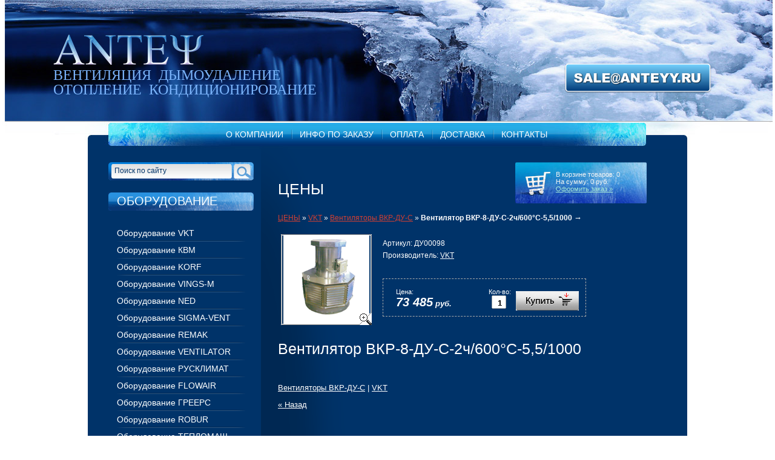

--- FILE ---
content_type: text/html; charset=utf-8
request_url: http://anteyy.ru/magazin?mode=product&product_id=916384006
body_size: 10840
content:



<!DOCTYPE html PUBLIC "-//W3C//DTD XHTML 1.0 Transitional//EN" "http://www.w3.org/TR/xhtml1/DTD/xhtml1-transitional.dtd">
<html xmlns="http://www.w3.org/1999/xhtml" xml:lang="en" lang="ru">
<head>
<meta name="robots" content="all"/>
<meta http-equiv="Content-Type" content="text/html; charset=UTF-8" />
<meta name="description" content="Вентилятор ВКР-8-ДУ-С-2ч/600°С-5,5 кВт/1000об" />
<meta name="keywords" content="Вентилятор ВКР-8-ДУ-С-2ч/600°С-5,5кВт/1000 об, Вентилятор ВКР-8-ДУ-С-2ч/600°C-5,5/1000" />
<title>Вентилятор ВКР-8-ДУ-С-2ч/600°С-5,5/1000</title>


            <!-- 46b9544ffa2e5e73c3c971fe2ede35a5 -->
            <script src='/shared/s3/js/lang/ru.js'></script>
            <script src='/shared/s3/js/common.min.js'></script>
        <link rel='stylesheet' type='text/css' href='/shared/s3/css/calendar.css' /><link rel='stylesheet' type='text/css' href='/shared/highslide-4.1.13/highslide.min.css'/>
<script type='text/javascript' src='/shared/highslide-4.1.13/highslide.packed.js'></script>
<script type='text/javascript'>
hs.graphicsDir = '/shared/highslide-4.1.13/graphics/';
hs.outlineType = null;
hs.showCredits = false;
hs.lang={cssDirection:'ltr',loadingText:'Загрузка...',loadingTitle:'Кликните чтобы отменить',focusTitle:'Нажмите чтобы перенести вперёд',fullExpandTitle:'Увеличить',fullExpandText:'Полноэкранный',previousText:'Предыдущий',previousTitle:'Назад (стрелка влево)',nextText:'Далее',nextTitle:'Далее (стрелка вправо)',moveTitle:'Передвинуть',moveText:'Передвинуть',closeText:'Закрыть',closeTitle:'Закрыть (Esc)',resizeTitle:'Восстановить размер',playText:'Слайд-шоу',playTitle:'Слайд-шоу (пробел)',pauseText:'Пауза',pauseTitle:'Приостановить слайд-шоу (пробел)',number:'Изображение %1/%2',restoreTitle:'Нажмите чтобы посмотреть картинку, используйте мышь для перетаскивания. Используйте клавиши вперёд и назад'};</script>
<link rel="apple-touch-icon" href="/touch-icon-iphone.png">
<link rel="apple-touch-icon" sizes="76x76" href="/touch-icon-ipad.png">
<link rel="apple-touch-icon" sizes="120x120" href="/touch-icon-iphone-retina.png">
<link rel="apple-touch-icon" sizes="152x152" href="/touch-icon-ipad-retina.png">
<meta name="msapplication-TileImage" content="/touch-w8-mediumtile.png"/>
<meta name="msapplication-square70x70logo" content="/touch-w8-smalltile.png" />
<meta name="msapplication-square150x150logo" content="/touch-w8-mediumtile.png" />
<meta name="msapplication-wide310x150logo" content="/touch-w8-widetile.png" />
<meta name="msapplication-square310x310logo" content="/touch-w8-largetile.png" />
<link rel="canonical" href="http://anteyy.ru/magazin">

<script type="text/javascript"  src="/t/v35/images/no_cookies.js"></script>
<script type="text/javascript" src="http://oml.ru/shared/s3/js/shop_pack_3.js"></script>
<script type="text/javascript" src="/t/v35/images/jquery-1.3.2.js"></script>
<script type="text/javascript" src="/t/v35/images/shop_easing.js"></script>

<link href="/t/v35/images/styles.css" rel="stylesheet" type="text/css" />
<link href="/t/v35/images/styles_shop.css" rel="stylesheet"  type="text/css" />


<style type="text/css">.highslide img{  border:0px none !important; }</style>

</head>

<body>

<div id="shadow"></div>
<div id="wrap">
  <div id="header">
      <div id="logo"><a class="logo" href="http://anteyy.ru"></a></div>
      <div class="site-act"><p>ВЕНТИЛЯЦИЯ &nbsp;ДЫМОУДАЛЕНИЕ&nbsp;<br />ОТОПЛЕНИЕ &nbsp;КОНДИЦИОНИРОВАНИЕ &nbsp;</p></div>
        <div id="mail"><table height="169" width="278">
	<tbody>
		<tr>
			<td style="text-align: center;">
			<div align="center">&nbsp;</div>

			<div align="center">&nbsp;</div>

			<div align="center">&nbsp;</div>

			<div align="center">&nbsp;</div>

			<div align="center"><a href="mailto:sale@anteyy.ru"><img class="mce-s3-button" height="50" src="/thumb/2/HvpyWYuMBw9PQiTpojlgfg/r/d/buttons%2F7138206.png" width="243" /></a></div>
			</td>
		</tr>
	</tbody>
</table>

<p>&nbsp;</p></div>
        <ul id="upm">
        <li class=""><a href="/about">О КОМПАНИИ</a></li><li class=""><a href="/infopozakazu">ИНФО ПО ЗАКАЗУ</a></li><li class=""><a href="http://anteyy.ru/oplata">ОПЛАТА</a></li><li class=""><a href="/dostavka">ДОСТАВКА</a></li><li class="none"><a href="/address">КОНТАКТЫ</a></li> 
        </ul>
    </div>
    <div id="cont_box">
      <div id="left_block">
          <div id="search">
              
<form action="/search" method="get">
<input name="search" type="text" class="text" onblur="this.value=this.value==''?'Поиск по сайту':this.value" onfocus="this.value=this.value=='Поиск по сайту'?'':this.value;" value="Поиск по сайту" />
<input type="submit" class="but" value="" />
<re-captcha data-captcha="recaptcha"
     data-name="captcha"
     data-sitekey="6LcNwrMcAAAAAOCVMf8ZlES6oZipbnEgI-K9C8ld"
     data-lang="ru"
     data-rsize="invisible"
     data-type="image"
     data-theme="light"></re-captcha></form>
            </div>
            <span class="zag">Оборудование</span>
            <ul id="lm">
                            <li class=""><a href="/oborudovaniye-vkt"><span><strong>Оборудование VKT</strong></span></a></li>
                            <li class=""><a href="/oborudovaniye-kvm"><span><strong>Оборудование КВМ</strong></span></a></li>
                            <li class=""><a href="/oborudovaniye-korf"><span><strong>Оборудование KORF</strong></span></a></li>
                            <li class=""><a href="/oborudovaniye-vings-m"><span><strong>Оборудование VINGS-M</strong></span></a></li>
                            <li class=""><a href="/oborudovaniye-ned"><span><strong>Оборудование NED</strong></span></a></li>
                            <li class=""><a href="/oborudovaniye-sigma-vent"><span><strong>Оборудование SIGMA-VENT</strong></span></a></li>
                            <li class=""><a href="/oborudovaniye-remak"><span><strong>Оборудование REMAK</strong></span></a></li>
                            <li class=""><a href="/oborudovaniye-ventilator"><span><strong>Оборудование VENTILATOR</strong></span></a></li>
                            <li class=""><a href="/oborudovaniye-rusklimat"><span><strong>Оборудование РУСКЛИМАТ</strong></span></a></li>
                            <li class=""><a href="/oborudovaniye-flowair"><span><strong>Оборудование FLOWAIR</strong></span></a></li>
                            <li class=""><a href="/oborudovaniye-greyers"><span><strong>Оборудование ГРЕЕРС</strong></span></a></li>
                            <li class=""><a href="/oborudovaniye-robur"><span><strong>Оборудование ROBUR</strong></span></a></li>
                            <li class=""><a href="/oborudovaniye-teplomash"><span><strong>Оборудование ТЕПЛОМАШ</strong></span></a></li>
                            <li class=""><a href="/oborudovaniye-vts"><span><strong>Оборудование VTS</strong></span></a></li>
                            <li class=""><a href="/oborudovaniye-sonniger"><span><strong>Оборудование SONNIGER</strong></span></a></li>
                            <li class="none"><a href="/oborudovaniye-carel"><span><strong>Оборудование CAREL</strong></span></a></li>
                        </ul>
            <span class="zag">Товары</span>
            <ul id="kat">
            													            	<li><a href="/magazin?mode=folder&amp;folder_id=167116606">VKT</a></li>
                														                       <li class="level"><a href="/magazin?mode=folder&amp;folder_id=153598406">Вентиляторы ВКРВ-ДУ</a></li>
             										                       <li class="level"><a href="/magazin?mode=folder&amp;folder_id=153601206">Вентиляторы ВКР-ДУ-С</a></li>
             										                       <li class="level"><a href="/magazin?mode=folder&amp;folder_id=153600006">Вентиляторы ВКР-ДУ-В</a></li>
             										                       <li class="level"><a href="/magazin?mode=folder&amp;folder_id=153599806">Вентиляторы ВР 80-75 ДУ</a></li>
             										                       <li class="level"><a href="/magazin?mode=folder&amp;folder_id=153604406">Клапан КДМ-2м</a></li>
             										                       <li class="level"><a href="/magazin?mode=folder&amp;folder_id=153605006">Клапан КДМ-2с</a></li>
             										                       <li class="level"><a href="/magazin?mode=folder&amp;folder_id=153607206">Клапан КДМ-3</a></li>
             										                       <li class="level"><a href="/magazin?mode=folder&amp;folder_id=153602806">Клапан КПС-1(60)</a></li>
             										                       <li class="level"><a href="/magazin?mode=folder&amp;folder_id=154397206">Клапан КПС-1(90)</a></li>
             										                       <li class="level"><a href="/magazin?mode=folder&amp;folder_id=153605206">Клапан КПС-1м (60)</a></li>
             										                       <li class="level"><a href="/magazin?mode=folder&amp;folder_id=153603406">Клапан КПС-1м (90)</a></li>
             										                       <li class="level"><a href="/magazin?mode=folder&amp;folder_id=153603806">Клапан КПС-2(120)</a></li>
             										                       <li class="level"><a href="/magazin?mode=folder&amp;folder_id=153604006">Клапан КПС-3(180)</a></li>
             						            	<li><a href="/magazin?mode=folder&amp;folder_id=167117206">SIGMA-VENT</a></li>
                														                       <li class="level"><a href="/magazin?mode=folder&amp;folder_id=155469606">Крышные вентиляторы Дымоудаления ВКРВ-ДУ</a></li>
             										                       <li class="level"><a href="/magazin?mode=folder&amp;folder_id=155469806">Крышные вентиляторы Дымоудаления ВКРС-ДУ</a></li>
             										                       <li class="level"><a href="/magazin?mode=folder&amp;folder_id=155475406">Клапаны КВП-(60)</a></li>
             										                       <li class="level"><a href="/magazin?mode=folder&amp;folder_id=155475806">Клапаны КВП-(180)</a></li>
             										                       <li class="level"><a href="/magazin?mode=folder&amp;folder_id=155475606">Клапаны КВП-(90)</a></li>
             										                       <li class="level"><a href="/magazin?mode=folder&amp;folder_id=155476006">Морозостойкие клапаны КВП-МС</a></li>
             										                       <li class="level"><a href="/magazin?mode=folder&amp;folder_id=155476206">Клапаны КВП-120-НЗ</a></li>
             										                       <li class="level"><a href="/magazin?mode=folder&amp;folder_id=155615206">Клапаны КВП-180-НЗ</a></li>
             										                       <li class="level"><a href="/magazin?mode=folder&amp;folder_id=155476406">Клапаны КВП-(15)-ДД</a></li>
             										                       <li class="level"><a href="/magazin?mode=folder&amp;folder_id=156622206">Противопожарные клапаны Сигмавент</a></li>
             						            	<li><a href="/magazin?mode=folder&amp;folder_id=164608006">KORF</a></li>
                														                       <li class="level"><a href="/magazin?mode=folder&amp;folder_id=164786006">Вентиляторы WRW</a></li>
             										                       <li class="level"><a href="/magazin?mode=folder&amp;folder_id=164786406">Вентиляторы WNP</a></li>
             										                       <li class="level"><a href="/magazin?mode=folder&amp;folder_id=164786206">Вентиляторы крышные KW</a></li>
             										                       <li class="level"><a href="/magazin?mode=folder&amp;folder_id=164779206">Воздухонагреватели водяные WWN</a></li>
             										                       <li class="level"><a href="/magazin?mode=folder&amp;folder_id=164777806">Воздухонагреватели электрические ELN</a></li>
             										                       <li class="level"><a href="/magazin?mode=folder&amp;folder_id=164777606">Воздухоохладители водяные WLO</a></li>
             										                       <li class="level"><a href="/magazin?mode=folder&amp;folder_id=164777406">Воздухоохладители фреоновые FLO</a></li>
             										                       <li class="level"><a href="/magazin?mode=folder&amp;folder_id=164777206">Пластинчатые шумоглушители SG</a></li>
             										                       <li class="level"><a href="/magazin?mode=folder&amp;folder_id=164777006">Перекрестноточные рекуператоры PR</a></li>
             										                       <li class="level"><a href="/magazin?mode=folder&amp;folder_id=164737406">Секции бактерицидные SBOW</a></li>
             										                       <li class="level"><a href="/magazin?mode=folder&amp;folder_id=164737606">Противопожарные клапаны OKL-1D</a></li>
             										                       <li class="level"><a href="/magazin?mode=folder&amp;folder_id=168443206">Противопожарные клапаны OKL-1</a></li>
             										                       <li class="level"><a href="/magazin?mode=folder&amp;folder_id=168443406">Противопожарные клапаны OKL-1K</a></li>
             										                       <li class="level"><a href="/magazin?mode=folder&amp;folder_id=164736606">Воздушно тепловые завесы PWZ-C W водяные</a></li>
             										                       <li class="level"><a href="/magazin?mode=folder&amp;folder_id=168442406">Воздушно тепловые завесы PWZ-C E электрические</a></li>
             										                       <li class="level"><a href="/magazin?mode=folder&amp;folder_id=168442806">Воздушно тепловые завесы PWZ-C H без нагрева</a></li>
             										                       <li class="level"><a href="/magazin?mode=folder&amp;folder_id=164736806">Смесительные узлы SURP</a></li>
             										                       <li class="level"><a href="/magazin?mode=folder&amp;folder_id=164737006">Центральные кондиционеры ANR</a></li>
             										                       <li class="level"><a href="/magazin?mode=folder&amp;folder_id=206818206">Центральные установки UTR</a></li>
             										                       <li class="level"><a href="/magazin?mode=folder&amp;folder_id=164737206">Компрессорно-конденсаторные блоки KSA</a></li>
             										                       <li class="level"><a href="/magazin?mode=folder&amp;folder_id=372814406">Компрессорно-конденсаторные блоки KSK</a></li>
             										                       <li class="level"><a href="/magazin?mode=folder&amp;folder_id=164737806">Чиллеры HBA и HBE</a></li>
             										                       <li class="level"><a href="/magazin?mode=folder&amp;folder_id=206396806">Вентилятор дымоудаления KDS с выбросом в сторону</a></li>
             										                       <li class="level"><a href="/magazin?mode=folder&amp;folder_id=206397006">Вентилятор дымоудаления KDV с выбросом вверх</a></li>
             										                       <li class="level"><a href="/magazin?mode=folder&amp;folder_id=206397206">Осевой вентилятор подпора KSO</a></li>
             										                       <li class="level"><a href="/magazin?mode=folder&amp;folder_id=206397406">Осевой вентилятор подпора крышный KSP</a></li>
             										                       <li class="level"><a href="/magazin?mode=folder&amp;folder_id=206397606">Вентилятор радиальный дымоудаления KLR</a></li>
             										                       <li class="level"><a href="/magazin?mode=folder&amp;folder_id=206413006">Круглые вентиляторы WNK</a></li>
             										                       <li class="level"><a href="/magazin?mode=folder&amp;folder_id=206413206">Воздухонагреватели водяные WWK</a></li>
             										                       <li class="level"><a href="/magazin?mode=folder&amp;folder_id=206413406">Воздухонагреватели электрические ELK</a></li>
             										                       <li class="level"><a href="/magazin?mode=folder&amp;folder_id=206413606">Кассетные фильтры FKS</a></li>
             										                       <li class="level"><a href="/magazin?mode=folder&amp;folder_id=206413806">Вставки кассетные фильтрующие</a></li>
             										                       <li class="level"><a href="/magazin?mode=folder&amp;folder_id=206414006">Заслонки регулирующие ZRK</a></li>
             										                       <li class="level"><a href="/magazin?mode=folder&amp;folder_id=206414206">Клапаны обратные KOK</a></li>
             										                       <li class="level"><a href="/magazin?mode=folder&amp;folder_id=206414406">Шумоглушители SGK</a></li>
             										                       <li class="level"><a href="/magazin?mode=folder&amp;folder_id=206414606">Кронштейны</a></li>
             										                       <li class="level"><a href="/magazin?mode=folder&amp;folder_id=206414806">Быстроразъемные хомуты</a></li>
             						            	<li><a href="/magazin?mode=folder&amp;folder_id=167117006">КВМ</a></li>
                														                       <li class="level"><a href="/magazin?mode=folder&amp;folder_id=155466606">Крышные вентиляторы Дымоудаления ВКРВ ДУ</a></li>
             										                       <li class="level"><a href="/magazin?mode=folder&amp;folder_id=155466006">Крышные вентиляторы ВКРН ДУ</a></li>
             										                       <li class="level"><a href="/magazin?mode=folder&amp;folder_id=155466806">Крышные вентиляторы Дымоудаления ВКРВ2х ДУ</a></li>
             										                       <li class="level"><a href="/magazin?mode=folder&amp;folder_id=155468606">Крышные вентиляторы Дымоудаления ВО-21-210К ДУ</a></li>
             										                       <li class="level"><a href="/magazin?mode=folder&amp;folder_id=155541406">Крышные вентиляторы дымоудаления ВЕРС ДУ</a></li>
             										                       <li class="level"><a href="/magazin?mode=folder&amp;folder_id=155468406">Осевые вентиляторы Дымоудаления ВО-21-210 А ДУ</a></li>
             										                       <li class="level"><a href="/magazin?mode=folder&amp;folder_id=155541806">Осевые вентиляторы дымоудаления ВО-21-210 Б ДУ</a></li>
             										                       <li class="level"><a href="/magazin?mode=folder&amp;folder_id=155542006">Осевые вентиляторы дымоудаления ВО-45-130 ДУ</a></li>
             										                       <li class="level"><a href="/magazin?mode=folder&amp;folder_id=155467206">Радиальные вентиляторы Дымоудаления ВР-80-70 ДУ</a></li>
             										                       <li class="level"><a href="/magazin?mode=folder&amp;folder_id=155468206">Радиальные вентиляторы Дымоудаления ВР-280-46 ДУ</a></li>
             										                       <li class="level"><a href="/magazin?mode=folder&amp;folder_id=155467006">Пристенные вентиляторы Дымоудаления ВРП ДУ</a></li>
             										                       <li class="level"><a href="/magazin?mode=folder&amp;folder_id=155469006">Вентиляторы подпора воздуха УВОП</a></li>
             										                       <li class="level"><a href="/magazin?mode=folder&amp;folder_id=155469206">Крышные осевые вентиляторы подпора воздуха КВОП</a></li>
             										                       <li class="level"><a href="/magazin?mode=folder&amp;folder_id=155466406">Крышные вентиляторы ВКРН-Ф ДУ</a></li>
             						            	<li><a href="/magazin?mode=folder&amp;folder_id=167117406">VINGS-M</a></li>
                														                       <li class="level"><a href="/magazin?mode=folder&amp;folder_id=155477806">Клапаны КЛОП-1(60)</a></li>
             										                       <li class="level"><a href="/magazin?mode=folder&amp;folder_id=155478206">Клапан КЛОП-1(90)</a></li>
             										                       <li class="level"><a href="/magazin?mode=folder&amp;folder_id=155629606">КЛОП-1(60/90)-НО-В взрывобезопасные</a></li>
             										                       <li class="level"><a href="/magazin?mode=folder&amp;folder_id=155478406">Клапаны КЛОП-2(60)</a></li>
             										                       <li class="level"><a href="/magazin?mode=folder&amp;folder_id=155478606">Клапаны КЛОП-2(90)</a></li>
             										                       <li class="level"><a href="/magazin?mode=folder&amp;folder_id=155478806">Клапаны КЛОП-2 (120)</a></li>
             										                       <li class="level"><a href="/magazin?mode=folder&amp;folder_id=155629406">Клапаны КЛОП-2 (180)</a></li>
             										                       <li class="level"><a href="/magazin?mode=folder&amp;folder_id=155629806">Клапаны КЛОП-2 (240)</a></li>
             										                       <li class="level"><a href="/magazin?mode=folder&amp;folder_id=155630206">КЛОП-2(60/90/120/180/240)-НО-В взрывобезопасные</a></li>
             										                       <li class="level"><a href="/magazin?mode=folder&amp;folder_id=155479206">Клапаны КЛОП-3 (90)-НО</a></li>
             										                       <li class="level"><a href="/magazin?mode=folder&amp;folder_id=155482006">Противодымные клапаны КЛАД-3</a></li>
             										                       <li class="level"><a href="/magazin?mode=folder&amp;folder_id=155481806">Противодымные клапаны КЛАД-2 (КДМ-2)</a></li>
             						            	<li><a href="/magazin?mode=folder&amp;folder_id=164608206">NED</a></li>
                														                       <li class="level"><a href="/magazin?mode=folder&amp;folder_id=164742806">Вентилятор VR</a></li>
             										                       <li class="level"><a href="/magazin?mode=folder&amp;folder_id=164743606">Вентиляторы VRN</a></li>
             										                       <li class="level"><a href="/magazin?mode=folder&amp;folder_id=164743206">Вентилятор крышный VRK</a></li>
             										                       <li class="level"><a href="/magazin?mode=folder&amp;folder_id=164773406">Воздухонагреватель водяной WH</a></li>
             										                       <li class="level"><a href="/magazin?mode=folder&amp;folder_id=164772006">Воздухонагреватели электрические EA</a></li>
             										                       <li class="level"><a href="/magazin?mode=folder&amp;folder_id=164772406">Воздухоохладитель водяной RW</a></li>
             										                       <li class="level"><a href="/magazin?mode=folder&amp;folder_id=164772206">Воздухоохладители фреоновые RF</a></li>
             										                       <li class="level"><a href="/magazin?mode=folder&amp;folder_id=164771806">Пластинчатые шумоглушители NK</a></li>
             										                       <li class="level"><a href="/magazin?mode=folder&amp;folder_id=164743806">Перекрестноточные рекуператоры REC</a></li>
             										                       <li class="level"><a href="/magazin?mode=folder&amp;folder_id=164739006">Секции бактерицидные LB</a></li>
             										                       <li class="level"><a href="/magazin?mode=folder&amp;folder_id=164739206">Противопожарные клапаны PPK-1D</a></li>
             										                       <li class="level"><a href="/magazin?mode=folder&amp;folder_id=168443606">Противопожарные клапаны PPK-1</a></li>
             										                       <li class="level"><a href="/magazin?mode=folder&amp;folder_id=168443806">Противопожарные клапаны PPK-1K</a></li>
             										                       <li class="level"><a href="/magazin?mode=folder&amp;folder_id=164738006">Воздушно тепловые завесы CAP-N W водяные</a></li>
             										                       <li class="level"><a href="/magazin?mode=folder&amp;folder_id=168444006">Воздушно тепловые завесы CAP-N E электрические</a></li>
             										                       <li class="level"><a href="/magazin?mode=folder&amp;folder_id=168444206">Воздушно тепловые завесы CAP-N H без нагрева</a></li>
             										                       <li class="level"><a href="/magazin?mode=folder&amp;folder_id=164738406">Смесительные узлы SMEX</a></li>
             										                       <li class="level"><a href="/magazin?mode=folder&amp;folder_id=164738606">Центральные кондиционеры AIRNED</a></li>
             										                       <li class="level"><a href="/magazin?mode=folder&amp;folder_id=206818806">Центральные установки LITENED</a></li>
             										                       <li class="level"><a href="/magazin?mode=folder&amp;folder_id=164738806">Компрессорно-конденсаторные блоки NSA</a></li>
             										                       <li class="level"><a href="/magazin?mode=folder&amp;folder_id=372814206">Компрессорно-конденсаторные блоки NSK</a></li>
             										                       <li class="level"><a href="/magazin?mode=folder&amp;folder_id=164739406">Чиллеры NBA</a></li>
             										                       <li class="level"><a href="/magazin?mode=folder&amp;folder_id=206398006">Вентилятор дымоудаления VDNS с выбросом в сторону</a></li>
             										                       <li class="level"><a href="/magazin?mode=folder&amp;folder_id=206398206">Вентилятор дымоудаления VDNV с выбросом вверх</a></li>
             										                       <li class="level"><a href="/magazin?mode=folder&amp;folder_id=206398406">Осевой вентилятор подпора VOC</a></li>
             										                       <li class="level"><a href="/magazin?mode=folder&amp;folder_id=206398606">Осевой вентилятор подпора крышный VOP</a></li>
             										                       <li class="level"><a href="/magazin?mode=folder&amp;folder_id=206398806">Вентилятор радиальный дымоудаления VTR</a></li>
             										                       <li class="level"><a href="/magazin?mode=folder&amp;folder_id=206415006">Круглые вентиляторы KVR</a></li>
             										                       <li class="level"><a href="/magazin?mode=folder&amp;folder_id=206415206">Воздухонагреватели водяные KWH</a></li>
             										                       <li class="level"><a href="/magazin?mode=folder&amp;folder_id=206415406">Воздухонагреватели электрические KEA</a></li>
             										                       <li class="level"><a href="/magazin?mode=folder&amp;folder_id=206415606">Кассетные фильтры KFC</a></li>
             										                       <li class="level"><a href="/magazin?mode=folder&amp;folder_id=206415806">Заслонки регулирующие KCH</a></li>
             										                       <li class="level"><a href="/magazin?mode=folder&amp;folder_id=206416006">Клапаны обратные KOH</a></li>
             										                       <li class="level"><a href="/magazin?mode=folder&amp;folder_id=206416206">Шумоглушители KNK</a></li>
             										                       <li class="level"><a href="/magazin?mode=folder&amp;folder_id=206578806">Вентиляторы ДУ и Подпора</a></li>
             						            	<li><a href="/magazin?mode=folder&amp;folder_id=167153806">Ventilator</a></li>
                														                       <li class="level"><a href="/magazin?mode=folder&amp;folder_id=155473006">Вентиляторы радиальные ВР 80-75 ДУ</a></li>
             										                       <li class="level"><a href="/magazin?mode=folder&amp;folder_id=155473606">Вентиляторы радиальные ВР 280-46 ДУ</a></li>
             										                       <li class="level"><a href="/magazin?mode=folder&amp;folder_id=155473806">Крышные вентиляторы ВКР ДУ</a></li>
             										                       <li class="level"><a href="/magazin?mode=folder&amp;folder_id=155474006">Крышные вентиляторы ВКРС ДУ</a></li>
             										                       <li class="level"><a href="/magazin?mode=folder&amp;folder_id=155474206">Крышные вентиляторы ВКРФ ДУ</a></li>
             										                       <li class="level"><a href="/magazin?mode=folder&amp;folder_id=155573206">Осевые вентиляторы ВО 13-284 ДУ</a></li>
             										                       <li class="level"><a href="/magazin?mode=folder&amp;folder_id=155573406">Крышный вентилятор ВКРФм ДУ</a></li>
             						            	<li><a href="/magazin?mode=folder&amp;folder_id=393172401">FLOWAIR</a></li>
                														                       <li class="level"><a href="/magazin?mode=folder&amp;folder_id=413981401">FLOWAIR LEO FB</a></li>
             										                       <li class="level"><a href="/magazin?mode=folder&amp;folder_id=413981601">FLOWAIR LEO FL</a></li>
             										                       <li class="level"><a href="/magazin?mode=folder&amp;folder_id=413981801">FLOWAIR LEO FS</a></li>
             										                       <li class="level"><a href="/magazin?mode=folder&amp;folder_id=413982001">FLOWAIR LEO FX</a></li>
             										                       <li class="level"><a href="/magazin?mode=folder&amp;folder_id=413982401">FLOWAIR LEO KM</a></li>
             										                       <li class="level"><a href="/magazin?mode=folder&amp;folder_id=413982601">FLOWAIR LEO D</a></li>
             										                       <li class="level"><a href="/magazin?mode=folder&amp;folder_id=150189606">FLOWAIR LEO INOX</a></li>
             										                       <li class="level"><a href="/magazin?mode=folder&amp;folder_id=150190006">FLOWAIR LEO AGRO</a></li>
             										                       <li class="level"><a href="/magazin?mode=folder&amp;folder_id=548036401">Воздушно тепловые завесы ELiS T</a></li>
             										                       <li class="level"><a href="/magazin?mode=folder&amp;folder_id=548036801">Воздушно тепловые завесы ELiS R</a></li>
             										                       <li class="level"><a href="/magazin?mode=folder&amp;folder_id=548037001">Воздушно тепловые завесы ELiS DUO</a></li>
             										                       <li class="level"><a href="/magazin?mode=folder&amp;folder_id=128570406">Воздушно тепловые завесы ELIS G</a></li>
             										                       <li class="level"><a href="/magazin?mode=folder&amp;folder_id=128483206">Установки OXeN</a></li>
             										                       <li class="level"><a href="/magazin?mode=folder&amp;folder_id=561783801">Комплектующие LEO</a></li>
             										                       <li class="level"><a href="/magazin?mode=folder&amp;folder_id=561784001">Монтажные консоли LEO</a></li>
             										                       <li class="level"><a href="/magazin?mode=folder&amp;folder_id=413983401">Элементы автоматики LEO</a></li>
             						            	<li><a href="/magazin?mode=folder&amp;folder_id=167117806">ГРЕЕРС</a></li>
                														                       <li class="level"><a href="/magazin?mode=folder&amp;folder_id=156113206">Тепловентилятор ГРЕЕРС ВС</a></li>
             										                       <li class="level"><a href="/magazin?mode=folder&amp;folder_id=133558702">Тепловентиляторы ГРЕЕРС ЕС</a></li>
             										                       <li class="level"><a href="/magazin?mode=folder&amp;folder_id=214114606">Смесительная камера  ГРЕЕРС КС</a></li>
             										                       <li class="level"><a href="/magazin?mode=folder&amp;folder_id=214113406">Дестратификатор ГРЕЕРС Д</a></li>
             										                       <li class="level"><a href="/magazin?mode=folder&amp;folder_id=275863286">Воздушные завесы ГРЕЕРС ЗВП c Водяным нагревом</a></li>
             										                       <li class="level"><a href="/magazin?mode=folder&amp;folder_id=197483702">Воздушные завесы ГРЕЕРС ЗВП c Электро нагревом</a></li>
             										                       <li class="level"><a href="/magazin?mode=folder&amp;folder_id=275863486">Воздушные завесы ГРЕЕРС ЗВП Без нагрева</a></li>
             										                       <li class="level"><a href="/magazin?mode=folder&amp;folder_id=214114206">Тепловые Завесы ЗВ Водяные</a></li>
             										                       <li class="level"><a href="/magazin?mode=folder&amp;folder_id=214114406">Тепловые Завесы ЗВ Электрические</a></li>
             										                       <li class="level"><a href="/magazin?mode=folder&amp;folder_id=165026606">Газовый тепловентилятор ГРЕЕРС ГП</a></li>
             										                       <li class="level"><a href="/magazin?mode=folder&amp;folder_id=165026806">Газовый тепловентилятор ГРЕЕРС ГУ</a></li>
             										                       <li class="level"><a href="/magazin?mode=folder&amp;folder_id=214113806">Газовый тепловентилятор ГРЕЕРС ГП-В</a></li>
             										                       <li class="level"><a href="/magazin?mode=folder&amp;folder_id=214114006">Газовый тепловентилятор ГРЕЕРС ГП-Р</a></li>
             										                       <li class="level"><a href="/magazin?mode=folder&amp;folder_id=159684406">Управление тепловентилятором ГРЕЕРС</a></li>
             						            	<li><a href="/magazin?mode=folder&amp;folder_id=167118606">SONNIGER</a></li>
                														                       <li class="level"><a href="/magazin?mode=folder&amp;folder_id=128690406">AERMAX A</a></li>
             										                       <li class="level"><a href="/magazin?mode=folder&amp;folder_id=128659606">Тепловые завесы GUARD</a></li>
             										                       <li class="level"><a href="/magazin?mode=folder&amp;folder_id=115141206">Промышленные воздушно-тепловые завесы GUARDPRO</a></li>
             										                       <li class="level"><a href="/magazin?mode=folder&amp;folder_id=128691406">Элементы автоматики AERMAX</a></li>
             						            	<li><a href="/magazin?mode=folder&amp;folder_id=376559006">VTS</a></li>
                														                       <li class="level"><a href="/magazin?mode=folder&amp;folder_id=376559406">Установки VENTUS</a></li>
             										                       <li class="level"><a href="/magazin?mode=folder&amp;folder_id=376559806">VOLCANO VR</a></li>
             										                       <li class="level"><a href="/magazin?mode=folder&amp;folder_id=376560006">DEFENDER</a></li>
             						            	<li><a href="/magazin?mode=folder&amp;folder_id=128657806">ТЕПЛОМАШ</a></li>
                														                       <li class="level"><a href="/magazin?mode=folder&amp;folder_id=128691006">ТЕПЛОМАШ КЭВ</a></li>
             										                       <li class="level"><a href="/magazin?mode=folder&amp;folder_id=128658806">Тепловые завесы ТЕПЛОМАШ</a></li>
             										                       <li class="level"><a href="/magazin?mode=folder&amp;folder_id=128691806">Элементы автоматики ТЕПЛОМАШ</a></li>
             						            	<li><a href="/magazin?mode=folder&amp;folder_id=425201801">Robur</a></li>
                														                       <li class="level"><a href="/magazin?mode=folder&amp;folder_id=548034201">ROBUR EVOLUZIONE</a></li>
             										                       <li class="level"><a href="/magazin?mode=folder&amp;folder_id=548034401">ROBUR CALORIO</a></li>
             										                       <li class="level"><a href="/magazin?mode=folder&amp;folder_id=548034601">ROBUR G</a></li>
             										                       <li class="level"><a href="/magazin?mode=folder&amp;folder_id=548035801">ROBUR B</a></li>
             										                       <li class="level"><a href="/magazin?mode=folder&amp;folder_id=548034801">ROBUR Mxt</a></li>
             										                       <li class="level"><a href="/magazin?mode=folder&amp;folder_id=548035001">ROBUR F</a></li>
             										                       <li class="level"><a href="/magazin?mode=folder&amp;folder_id=548035201">ROBUR M</a></li>
             										                       <li class="level"><a href="/magazin?mode=folder&amp;folder_id=548038001">ROBUR Mc</a></li>
             										                       <li class="level"><a href="/magazin?mode=folder&amp;folder_id=548038201">ROBUR M2v</a></li>
             						            	<li><a href="/magazin?mode=folder&amp;folder_id=128658006">FRICO</a></li>
                														                       <li class="level"><a href="/magazin?mode=folder&amp;folder_id=128691206">FRICO SWH</a></li>
             										                       <li class="level"><a href="/magazin?mode=folder&amp;folder_id=128659006">Тепловые завесы FRICO</a></li>
             										                       <li class="level"><a href="/magazin?mode=folder&amp;folder_id=128692006">Элементы автоматики FRICO</a></li>
             						            	<li><a href="/magazin?mode=folder&amp;folder_id=167119006">Mitsubishi Electric</a></li>
                														                       <li class="level"><a href="/magazin?mode=folder&amp;folder_id=128659206">Кондиционеры Mitsubishi Electric</a></li>
             						            	<li><a href="/magazin?mode=folder&amp;folder_id=167122606">DAIKIN</a></li>
                														                       <li class="level"><a href="/magazin?mode=folder&amp;folder_id=128659406">Кондиционеры DAIKIN</a></li>
             						            	<li><a href="/magazin?mode=folder&amp;folder_id=177324606">REMAK</a></li>
                														                       <li class="level"><a href="/magazin?mode=folder&amp;folder_id=177324806">Вентилятор канальный RP</a></li>
             										                       <li class="level"><a href="/magazin?mode=folder&amp;folder_id=177325006">Вентилятор крышный RF</a></li>
             										                       <li class="level"><a href="/magazin?mode=folder&amp;folder_id=177327206">Смесительный узел SUMX</a></li>
             										                       <li class="level"><a href="/magazin?mode=folder&amp;folder_id=177327406">Водяной обогреватель VO</a></li>
             										                       <li class="level"><a href="/magazin?mode=folder&amp;folder_id=177328006">Электрический обогреватель EO / EOS / EOSX</a></li>
             										                       <li class="level"><a href="/magazin?mode=folder&amp;folder_id=177328606">Пластинчатый рекуператор HRV</a></li>
             										                       <li class="level"><a href="/magazin?mode=folder&amp;folder_id=177328806">Водяной охладитель CHV</a></li>
             										                       <li class="level"><a href="/magazin?mode=folder&amp;folder_id=177329006">Прямой испаритель CHF</a></li>
             										                       <li class="level"><a href="/magazin?mode=folder&amp;folder_id=177329206">Шумоглушители TKU</a></li>
             						            	<li><a href="/magazin?mode=folder&amp;folder_id=179239006">РУСКЛИМАТ</a></li>
                														                       <li class="level"><a href="/magazin?mode=folder&amp;folder_id=179239206">Прямоугольные канальные вентиляторы серии RF</a></li>
             										                       <li class="level"><a href="/magazin?mode=folder&amp;folder_id=179239406">Прямоугольные канальные вентиляторы серии RFB</a></li>
             										                       <li class="level"><a href="/magazin?mode=folder&amp;folder_id=179239606">Прямоугольные канальные вентиляторы серии LINE</a></li>
             										                       <li class="level"><a href="/magazin?mode=folder&amp;folder_id=179239806">Крышные вентиляторы серии RMV</a></li>
             										                       <li class="level"><a href="/magazin?mode=folder&amp;folder_id=179240006">Электрические нагреватели серии EHR</a></li>
             										                       <li class="level"><a href="/magazin?mode=folder&amp;folder_id=179240206">Водяные нагреватели серии WHR</a></li>
             										                       <li class="level"><a href="/magazin?mode=folder&amp;folder_id=179240406">Водяные охладители серий WHR-W</a></li>
             										                       <li class="level"><a href="/magazin?mode=folder&amp;folder_id=179240606">Фреоновые охладители серий WHR-R</a></li>
             										                       <li class="level"><a href="/magazin?mode=folder&amp;folder_id=179240806">Шумоглушители серий SRSr</a></li>
             										                       <li class="level"><a href="/magazin?mode=folder&amp;folder_id=179241006">Смесительные узлы серии MST</a></li>
             										                       <li class="level"><a href="/magazin?mode=folder&amp;folder_id=179241206">Рекуператоры пластинчатые RHPr</a></li>
             						            	<li><a href="/magazin?mode=folder&amp;folder_id=204745406">Автоматика</a></li>
                														                       <li class="level"><a href="/magazin?mode=folder&amp;folder_id=168257006">Датчики</a></li>
             										                       <li class="level"><a href="/magazin?mode=folder&amp;folder_id=168257206">Приводы воздушных заслонок Siemens</a></li>
             										                       <li class="level"><a href="/magazin?mode=folder&amp;folder_id=180280006">Регулятор оборотов</a></li>
             										                       <li class="level"><a href="/magazin?mode=folder&amp;folder_id=168256606">Частотные регуляторы оборотов FC</a></li>
             										                       <li class="level"><a href="/magazin?mode=folder&amp;folder_id=168258206">Смесительные узлы для Нагревателей</a></li>
             										                       <li class="level"><a href="/magazin?mode=folder&amp;folder_id=168258806">Сервоприводы</a></li>
             										                       <li class="level"><a href="/magazin?mode=folder&amp;folder_id=168258406">Циркуляционные насосы</a></li>
             										                       <li class="level"><a href="/magazin?mode=folder&amp;folder_id=168258606">Вентили трехходовые</a></li>
             										                       <li class="level"><a href="/magazin?mode=folder&amp;folder_id=168261406">Присоединительные комплекты для ККБ</a></li>
             						            	<li><a href="/magazin?mode=folder&amp;folder_id=211449606">Увлажнители CAREL</a></li>
                														                       <li class="level"><a href="/magazin?mode=folder&amp;folder_id=211449806">humiSteam X-plus</a></li>
             										                       <li class="level"><a href="/magazin?mode=folder&amp;folder_id=211450006">humiSteam X-plus (с малошумным контактором)</a></li>
             										                       <li class="level"><a href="/magazin?mode=folder&amp;folder_id=211450206">humiSteam Wellness</a></li>
             										                       <li class="level"><a href="/magazin?mode=folder&amp;folder_id=211450406">humiSteam Basic</a></li>
             										                       <li class="level"><a href="/magazin?mode=folder&amp;folder_id=211498406">thermoSteam</a></li>
             													          
            </ul>
            <span class="zag">Акция</span>
            <div id="bl">
              <p><br />
&nbsp;</p>
            </div> 
             <span class="zag">НОВОСТИ</span>
             <div id="news">
                            <div class="date"><span>14</span> <strong>09/15</strong></div>
                <div class="title"><a href="/news?view=36574606">Тепловентиляторы ГРЕЕРС ВС</a></div>
                                <a href="/news" class="all_news">Архив новостей</a>
             <div style="clear:both"></div>
             </div>
             <div id="info"><!--Информер RosInvest.Com: Курсы валют--> <a href="http://www.rosinvest.com/kurs/"  target="_blank"><img alt="Информеры - курсы валют" src="http://www.rosinvest.com/informs/120-62/sblue.gif" border="0" width="120" height="62"></a> <!--Информер RosInvest.Com-->

<meta name='yandex-verification' content='78b583fb5a194b4e' /></div>
        </div>
        <div id="main_block">
        	        	<div id="shop">В корзине товаров: <span id="cart_total_amount">0</span><br />На сумму: <span id="cart_total">0</span> руб.<br /> <a href="/magazin?mode=cart">Оформить заказ &raquo;</a></div>
        <div id="shop-added">Добавлено в корзину</div>
		          <h1>ЦЕНЫ</h1> 


<script type="text/javascript" language="javascript" charset="utf-8">/* <![CDATA[ */
/* ]]> */
</script>

<div id="tovar_path2">
    <a href="/magazin">ЦЕНЫ</a> &raquo;  
        <a href="/magazin?mode=folder&amp;folder_id=167116606">VKT</a> &raquo;    <a href="/magazin?mode=folder&amp;folder_id=153601206">Вентиляторы ВКР-ДУ-С</a> &raquo;  <b>Вентилятор ВКР-8-ДУ-С-2ч/600°С-5,5/1000</b> <span>&rarr;</span>
</div>
<div id="tovar_card2"> 
      <div class="wrap">
           <a class="highslide" href="/d/vkr__du__s.png" onclick="return hs.expand(this)"> <img src="/t/v35/images/fr_2.gif" width="150" height="150" scrolls="/thumb/2/_KAXvduSLZWHmP73IzECSg/150r150/d/vkr__du__s.png" style="background:url(/thumb/2/_KAXvduSLZWHmP73IzECSg/150r150/d/vkr__du__s.png) 50% 50% no-repeat scroll;" alt="Вентилятор ВКР-8-ДУ-С-2ч/600°С-5,5/1000"/> </a>      </div>
        <div style="display:block; height:65px">

          <ul id="p_list">
            <li>Артикул: <span>ДУ00098</span></li>
            <li>Производитель: <a href="/magazin?mode=vendor&amp;vendor_id=11588606">VKT</a> &nbsp;<img src="/d/2070805806_1.jpg" border="0" alt="" /></li>
          </ul>
        </div>
        <div>
          <div class="form_wrap">
            <form  onsubmit="return addProductForm(3941201,916384006,73485.00,this,false);">
              <ul class="bform">
                <li class="buy">
                  <input type="submit" value="" />
                </li>
                <li>Кол-во:<br />
                  <input class="number" type="text" onclick="this.select()" size="" value="1" name="product_amount">
                </li>
                <li class="price">Цена:<br />
                  <span><b>73 485</b> руб.</span></li>
              </ul>
            <re-captcha data-captcha="recaptcha"
     data-name="captcha"
     data-sitekey="6LcNwrMcAAAAAOCVMf8ZlES6oZipbnEgI-K9C8ld"
     data-lang="ru"
     data-rsize="invisible"
     data-type="image"
     data-theme="light"></re-captcha></form>
          </div>
        </div>
      </div>
      <div id="tovar_detail2">
        <h1>Вентилятор ВКР-8-ДУ-С-2ч/600°С-5,5/1000</h1>
                        <div class="full"></div>
<br />
<a href="/magazin?mode=folder&amp;folder_id=153601206">Вентиляторы ВКР-ДУ-С</a>
 | <a href="/magazin?mode=folder&amp;folder_id=167116606">VKT</a>
        <p><a href="javascript:history.go(-1)">&laquo; Назад</a></p>
      </div>




    
</div>
    <div style="clear:both"></div>
    </div>
</div>

<div id="footer">
	<div id="count"><noindex>
<!-- Yandex.Metrika counter -->
<script type="text/javascript">
var yaParams = {/*Здесь параметры визита*/};
</script>

<div style="display:none;"><script type="text/javascript">
(function(w, c) {
    (w[c] = w[c] || []).push(function() {
        try {
            w.yaCounter10434883 = new Ya.Metrika({id:10434883, enableAll: true, trackHash:true,params:window.yaParams||{ }});
        }
        catch(e) { }
    });
})(window, "yandex_metrika_callbacks");
</script></div>
<script src="//mc.yandex.ru/metrika/watch_visor.js" type="text/javascript" defer="defer"></script>
<noscript><div><img src="//mc.yandex.ru/watch/10434883" style="position:absolute; left:-9999px;" alt="" /></div></noscript>
<!-- /Yandex.Metrika counter -->


<!-- Yandex.Metrika counter -->
<script type="text/javascript">
    (function (d, w, c) {
        (w[c] = w[c] || []).push(function() {
            try {
                w.yaCounter8131510 = new Ya.Metrika({
                    id:8131510,
                    clickmap:true,
                    trackLinks:true,
                    accurateTrackBounce:true,
                    webvisor:true
                });
            } catch(e) { }
        });

        var n = d.getElementsByTagName("script")[0],
            s = d.createElement("script"),
            f = function () { n.parentNode.insertBefore(s, n); };
        s.type = "text/javascript";
        s.async = true;
        s.src = "https://mc.yandex.ru/metrika/watch.js";

        if (w.opera == "[object Opera]") {
            d.addEventListener("DOMContentLoaded", f, false);
        } else { f(); }
    })(document, window, "yandex_metrika_callbacks");
</script>
<noscript><div><img src="https://mc.yandex.ru/watch/8131510" style="position:absolute; left:-9999px;" alt="" /></div></noscript>
<!-- /Yandex.Metrika counter -->


<!--LiveInternet counter--><script type="text/javascript"><!--
document.write("<a href='http://www.liveinternet.ru/click' "+
"target=_blank><img src='//counter.yadro.ru/hit?t21.10;r"+
escape(document.referrer)+((typeof(screen)=="undefined")?"":
";s"+screen.width+"*"+screen.height+"*"+(screen.colorDepth?
screen.colorDepth:screen.pixelDepth))+";u"+escape(document.URL)+
";"+Math.random()+
"' alt='' title='LiveInternet: показано число просмотров за 24"+
" часа, посетителей за 24 часа и за сегодня' "+
"border='0' width='88' height='31'><\/a>")
//--></script><!--/LiveInternet-->


<!--cy-pr.com--><a href="http://www.cy-pr.com/" target="_blank"><img src="http://www.cy-pr.com/e/anteyy.ru_15.gif" border="0" width="88" height="31" alt="Проверка сайта" /></a><!--cy-pr.com-->
<!--__INFO2026-01-29 01:27:48INFO__-->
</div>
    <div id="copy">&copy; ANTEY  2011</div>
    <div id="site">Создание сайтов:<a href="http://megagroup.ru" target="_blank"> Megagroup.ru</a></div>
    <ul id="bm">
    <li class=""><a href="/about">О КОМПАНИИ</a></li><li class=""><a href="/infopozakazu">ИНФО ПО ЗАКАЗУ</a></li><li class=""><a href="http://anteyy.ru/oplata">ОПЛАТА</a></li><li class=""><a href="/dostavka">ДОСТАВКА</a></li><li class="none"><a href="/address">КОНТАКТЫ</a></li>    </ul>
</div>
<script type="text/javascript" src="https://cp.onicon.ru/loader/571f1f86286688b84e8b456b.js"></script>

<!-- assets.bottom -->
<!-- </noscript></script></style> -->
<script src="/my/s3/js/site.min.js?1769673968" ></script>
<script src="/my/s3/js/site/defender.min.js?1769673968" ></script>
<script src="https://cp.onicon.ru/loader/5c03a4cab887ee6a118b4588.js" data-auto async></script>
<script >/*<![CDATA[*/
var megacounter_key="eeee62d4d658d4e8a9a4d010409076e9";
(function(d){
    var s = d.createElement("script");
    s.src = "//counter.megagroup.ru/loader.js?"+new Date().getTime();
    s.async = true;
    d.getElementsByTagName("head")[0].appendChild(s);
})(document);
/*]]>*/</script>
<script >/*<![CDATA[*/
$ite.start({"sid":266112,"vid":266960,"aid":18223,"stid":4,"cp":21,"active":true,"domain":"anteyy.ru","lang":"ru","trusted":false,"debug":false,"captcha":3});
/*]]>*/</script>
<!-- /assets.bottom -->
</body>
<!-- R.K. -->
</html>

--- FILE ---
content_type: text/javascript
request_url: http://counter.megagroup.ru/eeee62d4d658d4e8a9a4d010409076e9.js?r=&s=1280*720*24&u=http%3A%2F%2Fanteyy.ru%2Fmagazin%3Fmode%3Dproduct%26product_id%3D916384006&t=%D0%92%D0%B5%D0%BD%D1%82%D0%B8%D0%BB%D1%8F%D1%82%D0%BE%D1%80%20%D0%92%D0%9A%D0%A0-8-%D0%94%D0%A3-%D0%A1-2%D1%87%2F600%C2%B0%D0%A1-5%2C5%2F1000&fv=0,0&en=1&rld=0&fr=0&callback=_sntnl1769682472245&1769682472245
body_size: 198
content:
//:1
_sntnl1769682472245({date:"Thu, 29 Jan 2026 10:27:52 GMT", res:"1"})